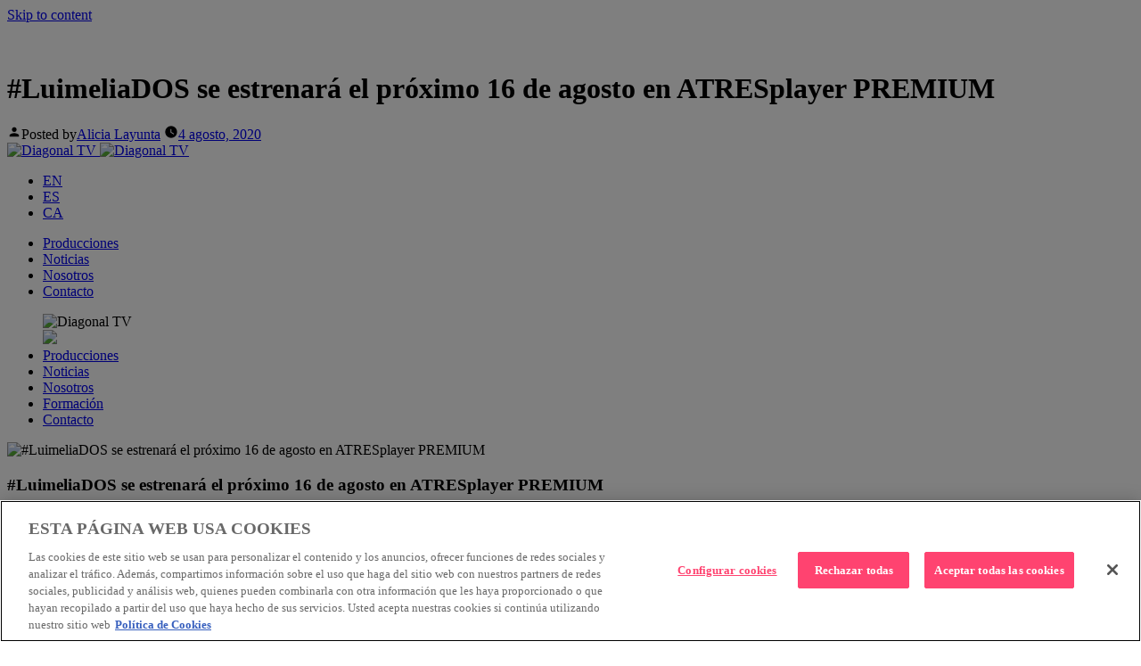

--- FILE ---
content_type: text/html; charset=UTF-8
request_url: https://diagonaltv.es/noticia/luimeliados-se-estrenara-el-proximo-16-de-agosto-en-atresplayer-premium/
body_size: 12899
content:
<!doctype html>
<html lang="es-ES">
<head>

	<!-- El aviso de consentimiento de cookies de OneTrust comienza para diagonaltv.es. -->
		<script src=https://cdn.cookielaw.org/scripttemplates/otSDKStub.js  type="text/javascript" charset="UTF-8" data-domain-script="5aed3650-9bca-4f38-8959-12b43cfe6803" ></script>
		<script type="text/javascript">
			function OptanonWrapper() { }
		</script>
	<!-- El aviso de consentimiento de cookies de OneTrust finaliza para diagonaltv.es. -->

	<meta charset="UTF-8" />
	<meta name="viewport" content="width=device-width, initial-scale=1" />
	<link rel="profile" href="https://gmpg.org/xfn/11" />
	<title>#LuimeliaDOS se estrenará el próximo 16 de agosto en ATRESplayer PREMIUM &#8211; DiagonalTV</title>
<meta name='robots' content='max-image-preview:large' />
	<style>img:is([sizes="auto" i], [sizes^="auto," i]) { contain-intrinsic-size: 3000px 1500px }</style>
	<link rel="alternate" hreflang="es" href="https://diagonaltv.es/noticia/luimeliados-se-estrenara-el-proximo-16-de-agosto-en-atresplayer-premium/" />
<link rel='dns-prefetch' href='//static.addtoany.com' />
<link rel='dns-prefetch' href='//code.jquery.com' />
<link rel='dns-prefetch' href='//unpkg.com' />
<link rel='dns-prefetch' href='//fonts.googleapis.com' />
<link rel="alternate" type="application/rss+xml" title="DiagonalTV &raquo; Feed" href="https://diagonaltv.es/feed/" />
<link rel="alternate" type="application/rss+xml" title="DiagonalTV &raquo; Feed de los comentarios" href="https://diagonaltv.es/comments/feed/" />
<script type="text/javascript">
/* <![CDATA[ */
window._wpemojiSettings = {"baseUrl":"https:\/\/s.w.org\/images\/core\/emoji\/16.0.1\/72x72\/","ext":".png","svgUrl":"https:\/\/s.w.org\/images\/core\/emoji\/16.0.1\/svg\/","svgExt":".svg","source":{"concatemoji":"https:\/\/diagonaltv.es\/wp-includes\/js\/wp-emoji-release.min.js?ver=6.8.3"}};
/*! This file is auto-generated */
!function(s,n){var o,i,e;function c(e){try{var t={supportTests:e,timestamp:(new Date).valueOf()};sessionStorage.setItem(o,JSON.stringify(t))}catch(e){}}function p(e,t,n){e.clearRect(0,0,e.canvas.width,e.canvas.height),e.fillText(t,0,0);var t=new Uint32Array(e.getImageData(0,0,e.canvas.width,e.canvas.height).data),a=(e.clearRect(0,0,e.canvas.width,e.canvas.height),e.fillText(n,0,0),new Uint32Array(e.getImageData(0,0,e.canvas.width,e.canvas.height).data));return t.every(function(e,t){return e===a[t]})}function u(e,t){e.clearRect(0,0,e.canvas.width,e.canvas.height),e.fillText(t,0,0);for(var n=e.getImageData(16,16,1,1),a=0;a<n.data.length;a++)if(0!==n.data[a])return!1;return!0}function f(e,t,n,a){switch(t){case"flag":return n(e,"\ud83c\udff3\ufe0f\u200d\u26a7\ufe0f","\ud83c\udff3\ufe0f\u200b\u26a7\ufe0f")?!1:!n(e,"\ud83c\udde8\ud83c\uddf6","\ud83c\udde8\u200b\ud83c\uddf6")&&!n(e,"\ud83c\udff4\udb40\udc67\udb40\udc62\udb40\udc65\udb40\udc6e\udb40\udc67\udb40\udc7f","\ud83c\udff4\u200b\udb40\udc67\u200b\udb40\udc62\u200b\udb40\udc65\u200b\udb40\udc6e\u200b\udb40\udc67\u200b\udb40\udc7f");case"emoji":return!a(e,"\ud83e\udedf")}return!1}function g(e,t,n,a){var r="undefined"!=typeof WorkerGlobalScope&&self instanceof WorkerGlobalScope?new OffscreenCanvas(300,150):s.createElement("canvas"),o=r.getContext("2d",{willReadFrequently:!0}),i=(o.textBaseline="top",o.font="600 32px Arial",{});return e.forEach(function(e){i[e]=t(o,e,n,a)}),i}function t(e){var t=s.createElement("script");t.src=e,t.defer=!0,s.head.appendChild(t)}"undefined"!=typeof Promise&&(o="wpEmojiSettingsSupports",i=["flag","emoji"],n.supports={everything:!0,everythingExceptFlag:!0},e=new Promise(function(e){s.addEventListener("DOMContentLoaded",e,{once:!0})}),new Promise(function(t){var n=function(){try{var e=JSON.parse(sessionStorage.getItem(o));if("object"==typeof e&&"number"==typeof e.timestamp&&(new Date).valueOf()<e.timestamp+604800&&"object"==typeof e.supportTests)return e.supportTests}catch(e){}return null}();if(!n){if("undefined"!=typeof Worker&&"undefined"!=typeof OffscreenCanvas&&"undefined"!=typeof URL&&URL.createObjectURL&&"undefined"!=typeof Blob)try{var e="postMessage("+g.toString()+"("+[JSON.stringify(i),f.toString(),p.toString(),u.toString()].join(",")+"));",a=new Blob([e],{type:"text/javascript"}),r=new Worker(URL.createObjectURL(a),{name:"wpTestEmojiSupports"});return void(r.onmessage=function(e){c(n=e.data),r.terminate(),t(n)})}catch(e){}c(n=g(i,f,p,u))}t(n)}).then(function(e){for(var t in e)n.supports[t]=e[t],n.supports.everything=n.supports.everything&&n.supports[t],"flag"!==t&&(n.supports.everythingExceptFlag=n.supports.everythingExceptFlag&&n.supports[t]);n.supports.everythingExceptFlag=n.supports.everythingExceptFlag&&!n.supports.flag,n.DOMReady=!1,n.readyCallback=function(){n.DOMReady=!0}}).then(function(){return e}).then(function(){var e;n.supports.everything||(n.readyCallback(),(e=n.source||{}).concatemoji?t(e.concatemoji):e.wpemoji&&e.twemoji&&(t(e.twemoji),t(e.wpemoji)))}))}((window,document),window._wpemojiSettings);
/* ]]> */
</script>
<style id='wp-emoji-styles-inline-css' type='text/css'>

	img.wp-smiley, img.emoji {
		display: inline !important;
		border: none !important;
		box-shadow: none !important;
		height: 1em !important;
		width: 1em !important;
		margin: 0 0.07em !important;
		vertical-align: -0.1em !important;
		background: none !important;
		padding: 0 !important;
	}
</style>
<link rel='stylesheet' id='wp-block-library-css' href='https://diagonaltv.es/wp-includes/css/dist/block-library/style.min.css?ver=6.8.3' type='text/css' media='all' />
<style id='wp-block-library-theme-inline-css' type='text/css'>
.wp-block-audio :where(figcaption){color:#555;font-size:13px;text-align:center}.is-dark-theme .wp-block-audio :where(figcaption){color:#ffffffa6}.wp-block-audio{margin:0 0 1em}.wp-block-code{border:1px solid #ccc;border-radius:4px;font-family:Menlo,Consolas,monaco,monospace;padding:.8em 1em}.wp-block-embed :where(figcaption){color:#555;font-size:13px;text-align:center}.is-dark-theme .wp-block-embed :where(figcaption){color:#ffffffa6}.wp-block-embed{margin:0 0 1em}.blocks-gallery-caption{color:#555;font-size:13px;text-align:center}.is-dark-theme .blocks-gallery-caption{color:#ffffffa6}:root :where(.wp-block-image figcaption){color:#555;font-size:13px;text-align:center}.is-dark-theme :root :where(.wp-block-image figcaption){color:#ffffffa6}.wp-block-image{margin:0 0 1em}.wp-block-pullquote{border-bottom:4px solid;border-top:4px solid;color:currentColor;margin-bottom:1.75em}.wp-block-pullquote cite,.wp-block-pullquote footer,.wp-block-pullquote__citation{color:currentColor;font-size:.8125em;font-style:normal;text-transform:uppercase}.wp-block-quote{border-left:.25em solid;margin:0 0 1.75em;padding-left:1em}.wp-block-quote cite,.wp-block-quote footer{color:currentColor;font-size:.8125em;font-style:normal;position:relative}.wp-block-quote:where(.has-text-align-right){border-left:none;border-right:.25em solid;padding-left:0;padding-right:1em}.wp-block-quote:where(.has-text-align-center){border:none;padding-left:0}.wp-block-quote.is-large,.wp-block-quote.is-style-large,.wp-block-quote:where(.is-style-plain){border:none}.wp-block-search .wp-block-search__label{font-weight:700}.wp-block-search__button{border:1px solid #ccc;padding:.375em .625em}:where(.wp-block-group.has-background){padding:1.25em 2.375em}.wp-block-separator.has-css-opacity{opacity:.4}.wp-block-separator{border:none;border-bottom:2px solid;margin-left:auto;margin-right:auto}.wp-block-separator.has-alpha-channel-opacity{opacity:1}.wp-block-separator:not(.is-style-wide):not(.is-style-dots){width:100px}.wp-block-separator.has-background:not(.is-style-dots){border-bottom:none;height:1px}.wp-block-separator.has-background:not(.is-style-wide):not(.is-style-dots){height:2px}.wp-block-table{margin:0 0 1em}.wp-block-table td,.wp-block-table th{word-break:normal}.wp-block-table :where(figcaption){color:#555;font-size:13px;text-align:center}.is-dark-theme .wp-block-table :where(figcaption){color:#ffffffa6}.wp-block-video :where(figcaption){color:#555;font-size:13px;text-align:center}.is-dark-theme .wp-block-video :where(figcaption){color:#ffffffa6}.wp-block-video{margin:0 0 1em}:root :where(.wp-block-template-part.has-background){margin-bottom:0;margin-top:0;padding:1.25em 2.375em}
</style>
<style id='classic-theme-styles-inline-css' type='text/css'>
/*! This file is auto-generated */
.wp-block-button__link{color:#fff;background-color:#32373c;border-radius:9999px;box-shadow:none;text-decoration:none;padding:calc(.667em + 2px) calc(1.333em + 2px);font-size:1.125em}.wp-block-file__button{background:#32373c;color:#fff;text-decoration:none}
</style>
<style id='global-styles-inline-css' type='text/css'>
:root{--wp--preset--aspect-ratio--square: 1;--wp--preset--aspect-ratio--4-3: 4/3;--wp--preset--aspect-ratio--3-4: 3/4;--wp--preset--aspect-ratio--3-2: 3/2;--wp--preset--aspect-ratio--2-3: 2/3;--wp--preset--aspect-ratio--16-9: 16/9;--wp--preset--aspect-ratio--9-16: 9/16;--wp--preset--color--black: #000000;--wp--preset--color--cyan-bluish-gray: #abb8c3;--wp--preset--color--white: #FFF;--wp--preset--color--pale-pink: #f78da7;--wp--preset--color--vivid-red: #cf2e2e;--wp--preset--color--luminous-vivid-orange: #ff6900;--wp--preset--color--luminous-vivid-amber: #fcb900;--wp--preset--color--light-green-cyan: #7bdcb5;--wp--preset--color--vivid-green-cyan: #00d084;--wp--preset--color--pale-cyan-blue: #8ed1fc;--wp--preset--color--vivid-cyan-blue: #0693e3;--wp--preset--color--vivid-purple: #9b51e0;--wp--preset--color--primary: #0073a8;--wp--preset--color--secondary: #005075;--wp--preset--color--dark-gray: #111;--wp--preset--color--light-gray: #767676;--wp--preset--gradient--vivid-cyan-blue-to-vivid-purple: linear-gradient(135deg,rgba(6,147,227,1) 0%,rgb(155,81,224) 100%);--wp--preset--gradient--light-green-cyan-to-vivid-green-cyan: linear-gradient(135deg,rgb(122,220,180) 0%,rgb(0,208,130) 100%);--wp--preset--gradient--luminous-vivid-amber-to-luminous-vivid-orange: linear-gradient(135deg,rgba(252,185,0,1) 0%,rgba(255,105,0,1) 100%);--wp--preset--gradient--luminous-vivid-orange-to-vivid-red: linear-gradient(135deg,rgba(255,105,0,1) 0%,rgb(207,46,46) 100%);--wp--preset--gradient--very-light-gray-to-cyan-bluish-gray: linear-gradient(135deg,rgb(238,238,238) 0%,rgb(169,184,195) 100%);--wp--preset--gradient--cool-to-warm-spectrum: linear-gradient(135deg,rgb(74,234,220) 0%,rgb(151,120,209) 20%,rgb(207,42,186) 40%,rgb(238,44,130) 60%,rgb(251,105,98) 80%,rgb(254,248,76) 100%);--wp--preset--gradient--blush-light-purple: linear-gradient(135deg,rgb(255,206,236) 0%,rgb(152,150,240) 100%);--wp--preset--gradient--blush-bordeaux: linear-gradient(135deg,rgb(254,205,165) 0%,rgb(254,45,45) 50%,rgb(107,0,62) 100%);--wp--preset--gradient--luminous-dusk: linear-gradient(135deg,rgb(255,203,112) 0%,rgb(199,81,192) 50%,rgb(65,88,208) 100%);--wp--preset--gradient--pale-ocean: linear-gradient(135deg,rgb(255,245,203) 0%,rgb(182,227,212) 50%,rgb(51,167,181) 100%);--wp--preset--gradient--electric-grass: linear-gradient(135deg,rgb(202,248,128) 0%,rgb(113,206,126) 100%);--wp--preset--gradient--midnight: linear-gradient(135deg,rgb(2,3,129) 0%,rgb(40,116,252) 100%);--wp--preset--font-size--small: 19.5px;--wp--preset--font-size--medium: 20px;--wp--preset--font-size--large: 36.5px;--wp--preset--font-size--x-large: 42px;--wp--preset--font-size--normal: 22px;--wp--preset--font-size--huge: 49.5px;--wp--preset--spacing--20: 0.44rem;--wp--preset--spacing--30: 0.67rem;--wp--preset--spacing--40: 1rem;--wp--preset--spacing--50: 1.5rem;--wp--preset--spacing--60: 2.25rem;--wp--preset--spacing--70: 3.38rem;--wp--preset--spacing--80: 5.06rem;--wp--preset--shadow--natural: 6px 6px 9px rgba(0, 0, 0, 0.2);--wp--preset--shadow--deep: 12px 12px 50px rgba(0, 0, 0, 0.4);--wp--preset--shadow--sharp: 6px 6px 0px rgba(0, 0, 0, 0.2);--wp--preset--shadow--outlined: 6px 6px 0px -3px rgba(255, 255, 255, 1), 6px 6px rgba(0, 0, 0, 1);--wp--preset--shadow--crisp: 6px 6px 0px rgba(0, 0, 0, 1);}:where(.is-layout-flex){gap: 0.5em;}:where(.is-layout-grid){gap: 0.5em;}body .is-layout-flex{display: flex;}.is-layout-flex{flex-wrap: wrap;align-items: center;}.is-layout-flex > :is(*, div){margin: 0;}body .is-layout-grid{display: grid;}.is-layout-grid > :is(*, div){margin: 0;}:where(.wp-block-columns.is-layout-flex){gap: 2em;}:where(.wp-block-columns.is-layout-grid){gap: 2em;}:where(.wp-block-post-template.is-layout-flex){gap: 1.25em;}:where(.wp-block-post-template.is-layout-grid){gap: 1.25em;}.has-black-color{color: var(--wp--preset--color--black) !important;}.has-cyan-bluish-gray-color{color: var(--wp--preset--color--cyan-bluish-gray) !important;}.has-white-color{color: var(--wp--preset--color--white) !important;}.has-pale-pink-color{color: var(--wp--preset--color--pale-pink) !important;}.has-vivid-red-color{color: var(--wp--preset--color--vivid-red) !important;}.has-luminous-vivid-orange-color{color: var(--wp--preset--color--luminous-vivid-orange) !important;}.has-luminous-vivid-amber-color{color: var(--wp--preset--color--luminous-vivid-amber) !important;}.has-light-green-cyan-color{color: var(--wp--preset--color--light-green-cyan) !important;}.has-vivid-green-cyan-color{color: var(--wp--preset--color--vivid-green-cyan) !important;}.has-pale-cyan-blue-color{color: var(--wp--preset--color--pale-cyan-blue) !important;}.has-vivid-cyan-blue-color{color: var(--wp--preset--color--vivid-cyan-blue) !important;}.has-vivid-purple-color{color: var(--wp--preset--color--vivid-purple) !important;}.has-black-background-color{background-color: var(--wp--preset--color--black) !important;}.has-cyan-bluish-gray-background-color{background-color: var(--wp--preset--color--cyan-bluish-gray) !important;}.has-white-background-color{background-color: var(--wp--preset--color--white) !important;}.has-pale-pink-background-color{background-color: var(--wp--preset--color--pale-pink) !important;}.has-vivid-red-background-color{background-color: var(--wp--preset--color--vivid-red) !important;}.has-luminous-vivid-orange-background-color{background-color: var(--wp--preset--color--luminous-vivid-orange) !important;}.has-luminous-vivid-amber-background-color{background-color: var(--wp--preset--color--luminous-vivid-amber) !important;}.has-light-green-cyan-background-color{background-color: var(--wp--preset--color--light-green-cyan) !important;}.has-vivid-green-cyan-background-color{background-color: var(--wp--preset--color--vivid-green-cyan) !important;}.has-pale-cyan-blue-background-color{background-color: var(--wp--preset--color--pale-cyan-blue) !important;}.has-vivid-cyan-blue-background-color{background-color: var(--wp--preset--color--vivid-cyan-blue) !important;}.has-vivid-purple-background-color{background-color: var(--wp--preset--color--vivid-purple) !important;}.has-black-border-color{border-color: var(--wp--preset--color--black) !important;}.has-cyan-bluish-gray-border-color{border-color: var(--wp--preset--color--cyan-bluish-gray) !important;}.has-white-border-color{border-color: var(--wp--preset--color--white) !important;}.has-pale-pink-border-color{border-color: var(--wp--preset--color--pale-pink) !important;}.has-vivid-red-border-color{border-color: var(--wp--preset--color--vivid-red) !important;}.has-luminous-vivid-orange-border-color{border-color: var(--wp--preset--color--luminous-vivid-orange) !important;}.has-luminous-vivid-amber-border-color{border-color: var(--wp--preset--color--luminous-vivid-amber) !important;}.has-light-green-cyan-border-color{border-color: var(--wp--preset--color--light-green-cyan) !important;}.has-vivid-green-cyan-border-color{border-color: var(--wp--preset--color--vivid-green-cyan) !important;}.has-pale-cyan-blue-border-color{border-color: var(--wp--preset--color--pale-cyan-blue) !important;}.has-vivid-cyan-blue-border-color{border-color: var(--wp--preset--color--vivid-cyan-blue) !important;}.has-vivid-purple-border-color{border-color: var(--wp--preset--color--vivid-purple) !important;}.has-vivid-cyan-blue-to-vivid-purple-gradient-background{background: var(--wp--preset--gradient--vivid-cyan-blue-to-vivid-purple) !important;}.has-light-green-cyan-to-vivid-green-cyan-gradient-background{background: var(--wp--preset--gradient--light-green-cyan-to-vivid-green-cyan) !important;}.has-luminous-vivid-amber-to-luminous-vivid-orange-gradient-background{background: var(--wp--preset--gradient--luminous-vivid-amber-to-luminous-vivid-orange) !important;}.has-luminous-vivid-orange-to-vivid-red-gradient-background{background: var(--wp--preset--gradient--luminous-vivid-orange-to-vivid-red) !important;}.has-very-light-gray-to-cyan-bluish-gray-gradient-background{background: var(--wp--preset--gradient--very-light-gray-to-cyan-bluish-gray) !important;}.has-cool-to-warm-spectrum-gradient-background{background: var(--wp--preset--gradient--cool-to-warm-spectrum) !important;}.has-blush-light-purple-gradient-background{background: var(--wp--preset--gradient--blush-light-purple) !important;}.has-blush-bordeaux-gradient-background{background: var(--wp--preset--gradient--blush-bordeaux) !important;}.has-luminous-dusk-gradient-background{background: var(--wp--preset--gradient--luminous-dusk) !important;}.has-pale-ocean-gradient-background{background: var(--wp--preset--gradient--pale-ocean) !important;}.has-electric-grass-gradient-background{background: var(--wp--preset--gradient--electric-grass) !important;}.has-midnight-gradient-background{background: var(--wp--preset--gradient--midnight) !important;}.has-small-font-size{font-size: var(--wp--preset--font-size--small) !important;}.has-medium-font-size{font-size: var(--wp--preset--font-size--medium) !important;}.has-large-font-size{font-size: var(--wp--preset--font-size--large) !important;}.has-x-large-font-size{font-size: var(--wp--preset--font-size--x-large) !important;}
:where(.wp-block-post-template.is-layout-flex){gap: 1.25em;}:where(.wp-block-post-template.is-layout-grid){gap: 1.25em;}
:where(.wp-block-columns.is-layout-flex){gap: 2em;}:where(.wp-block-columns.is-layout-grid){gap: 2em;}
:root :where(.wp-block-pullquote){font-size: 1.5em;line-height: 1.6;}
</style>
<link rel='stylesheet' id='email-subscribers-css' href='https://diagonaltv.es/wp-content/plugins/email-subscribers/lite/public/css/email-subscribers-public.css?ver=5.9.1' type='text/css' media='all' />
<link rel='stylesheet' id='diagonaltv-style-css' href='https://diagonaltv.es/wp-content/themes/diagonaltv/style.css?ver=1' type='text/css' media='all' />
<link rel='stylesheet' id='diagonaltv-print-style-css' href='https://diagonaltv.es/wp-content/themes/diagonaltv/print.css?ver=1' type='text/css' media='print' />
<link rel='stylesheet' id='fontmaterialicons-css' href='https://fonts.googleapis.com/icon?family=Material+Icons' type='text/css' media='all' />
<link rel='stylesheet' id='materialize-css' href='https://diagonaltv.es/wp-content/themes/diagonaltv/css/materialize.min.css' type='text/css' media='all' />
<link rel='stylesheet' id='diagonaltvicofont-css' href='https://diagonaltv.es/wp-content/themes/diagonaltv/css/diagonaltv-icon-font.css' type='text/css' media='all' />
<link rel='stylesheet' id='aos-css' href='https://unpkg.com/aos@2.3.1/dist/aos.css' type='text/css' media='all' />
<link rel='stylesheet' id='addtoany-css' href='https://diagonaltv.es/wp-content/plugins/add-to-any/addtoany.min.css?ver=1.16' type='text/css' media='all' />
<script type="text/javascript" id="addtoany-core-js-before">
/* <![CDATA[ */
window.a2a_config=window.a2a_config||{};a2a_config.callbacks=[];a2a_config.overlays=[];a2a_config.templates={};a2a_localize = {
	Share: "Compartir",
	Save: "Guardar",
	Subscribe: "Suscribir",
	Email: "Correo electrónico",
	Bookmark: "Marcador",
	ShowAll: "Mostrar todo",
	ShowLess: "Mostrar menos",
	FindServices: "Encontrar servicio(s)",
	FindAnyServiceToAddTo: "Encuentra al instante cualquier servicio para añadir a",
	PoweredBy: "Funciona con",
	ShareViaEmail: "Compartir por correo electrónico",
	SubscribeViaEmail: "Suscribirse a través de correo electrónico",
	BookmarkInYourBrowser: "Añadir a marcadores de tu navegador",
	BookmarkInstructions: "Presiona «Ctrl+D» o «\u2318+D» para añadir esta página a marcadores",
	AddToYourFavorites: "Añadir a tus favoritos",
	SendFromWebOrProgram: "Enviar desde cualquier dirección o programa de correo electrónico ",
	EmailProgram: "Programa de correo electrónico",
	More: "Más&#8230;",
	ThanksForSharing: "¡Gracias por compartir!",
	ThanksForFollowing: "¡Gracias por seguirnos!"
};

a2a_config.icon_color="transparent,#868686";
/* ]]> */
</script>
<script type="text/javascript" defer src="https://static.addtoany.com/menu/page.js" id="addtoany-core-js"></script>
<script type="text/javascript" src="https://diagonaltv.es/wp-includes/js/jquery/jquery.min.js?ver=3.7.1" id="jquery-core-js"></script>
<script type="text/javascript" src="https://diagonaltv.es/wp-includes/js/jquery/jquery-migrate.min.js?ver=3.4.1" id="jquery-migrate-js"></script>
<script type="text/javascript" defer src="https://diagonaltv.es/wp-content/plugins/add-to-any/addtoany.min.js?ver=1.1" id="addtoany-jquery-js"></script>
<script type="text/javascript" src="https://code.jquery.com/jquery-3.3.1.min.js" id="jq331-js"></script>
<script type="text/javascript" src="https://diagonaltv.es/wp-content/themes/diagonaltv/js/materialize.min.js" id="materializejs-js"></script>
<script type="text/javascript" src="https://diagonaltv.es/wp-content/themes/diagonaltv/js/init.js?v=20200122.2" id="initjs-js"></script>
<script type="text/javascript" src="https://unpkg.com/aos@2.3.1/dist/aos.js" id="aosjs-js"></script>
<script type="text/javascript" src="https://diagonaltv.es/wp-content/themes/diagonaltv/js/home_projects_grid.js" id="home_projects_grid-js"></script>
<script type="text/javascript" src="https://diagonaltv.es/wp-content/themes/diagonaltv/js/home_video.js" id="home_video-js"></script>
<script type="text/javascript" src="https://diagonaltv.es/wp-content/themes/diagonaltv/js/detail_project_playvideo.js" id="detail_project_playvideo-js"></script>
<link rel="https://api.w.org/" href="https://diagonaltv.es/wp-json/" /><link rel="EditURI" type="application/rsd+xml" title="RSD" href="https://diagonaltv.es/xmlrpc.php?rsd" />
<meta name="generator" content="WordPress 6.8.3" />
<link rel="canonical" href="https://diagonaltv.es/noticia/luimeliados-se-estrenara-el-proximo-16-de-agosto-en-atresplayer-premium/" />
<link rel='shortlink' href='https://diagonaltv.es/?p=24569' />
<link rel="alternate" title="oEmbed (JSON)" type="application/json+oembed" href="https://diagonaltv.es/wp-json/oembed/1.0/embed?url=https%3A%2F%2Fdiagonaltv.es%2Fnoticia%2Fluimeliados-se-estrenara-el-proximo-16-de-agosto-en-atresplayer-premium%2F" />
<link rel="alternate" title="oEmbed (XML)" type="text/xml+oembed" href="https://diagonaltv.es/wp-json/oembed/1.0/embed?url=https%3A%2F%2Fdiagonaltv.es%2Fnoticia%2Fluimeliados-se-estrenara-el-proximo-16-de-agosto-en-atresplayer-premium%2F&#038;format=xml" />
<meta name="generator" content="WPML ver:4.2.6 stt:8,1,2;" />
<script type="text/javascript">
           var ajaxurl = "https://diagonaltv.es/wp-admin/admin-ajax.php";
         </script><style type="text/css">.recentcomments a{display:inline !important;padding:0 !important;margin:0 !important;}</style><link rel="icon" href="https://diagonaltv.es/wp-content/uploads/2019/07/cropped-diagonaltv-favicon-32x32.png" sizes="32x32" />
<link rel="icon" href="https://diagonaltv.es/wp-content/uploads/2019/07/cropped-diagonaltv-favicon-192x192.png" sizes="192x192" />
<link rel="apple-touch-icon" href="https://diagonaltv.es/wp-content/uploads/2019/07/cropped-diagonaltv-favicon-180x180.png" />
<meta name="msapplication-TileImage" content="https://diagonaltv.es/wp-content/uploads/2019/07/cropped-diagonaltv-favicon-270x270.png" />

    <script src="https://player.vimeo.com/api/player.js"></script>

    <link rel='stylesheet' id='diagonaltvstyles-css'  href='https://diagonaltv.es/wp-content/themes/diagonaltv/css/diagonaltv-styles.css?v=20240408.1' type='text/css' media='all' />

    <!-- Load Google Fonts -->
    <link rel="preconnect" href="https://fonts.gstatic.com">
	<link href="https://fonts.googleapis.com/css2?family=Oswald&family=Roboto:wght@400;700&display=swap" rel="stylesheet">
    
</head>

<body data-rsssl=1 class="wp-singular diagonaltv-new-template-default single single-diagonaltv-new postid-24569 wp-embed-responsive wp-theme-diagonaltv page page--red-header-page singular image-filters-enabled">
<div id="page" class="site ">
	<a class="skip-link screen-reader-text" href="#content">Skip to content</a>


    <header id="masthead" class="site-header featured-image site-heder-singlepage">

							<div class="site-featured-image">
					
			<figure class="post-thumbnail">
				<img width="1280" height="533" src="https://diagonaltv.es/wp-content/uploads/2020/08/Luimelia-3.jpeg" class="attachment-post-thumbnail size-post-thumbnail wp-post-image" alt="" decoding="async" fetchpriority="high" srcset="https://diagonaltv.es/wp-content/uploads/2020/08/Luimelia-3.jpeg 1280w, https://diagonaltv.es/wp-content/uploads/2020/08/Luimelia-3-300x125.jpeg 300w, https://diagonaltv.es/wp-content/uploads/2020/08/Luimelia-3-768x320.jpeg 768w, https://diagonaltv.es/wp-content/uploads/2020/08/Luimelia-3-1024x426.jpeg 1024w" sizes="(max-width: 1280px) 100vw, 1280px" />			</figure><!-- .post-thumbnail -->

								<div class="entry-header">
						
<h1 class="entry-title">#LuimeliaDOS se estrenará el próximo 16 de agosto en ATRESplayer PREMIUM</h1>
<div class="entry-meta">
	<span class="byline"><svg class="svg-icon" width="16" height="16" aria-hidden="true" role="img" focusable="false" viewBox="0 0 24 24" version="1.1" xmlns="http://www.w3.org/2000/svg" xmlns:xlink="http://www.w3.org/1999/xlink"><path d="M12 12c2.21 0 4-1.79 4-4s-1.79-4-4-4-4 1.79-4 4 1.79 4 4 4zm0 2c-2.67 0-8 1.34-8 4v2h16v-2c0-2.66-5.33-4-8-4z"></path><path d="M0 0h24v24H0z" fill="none"></path></svg><span class="screen-reader-text">Posted by</span><span class="author vcard"><a class="url fn n" href="https://diagonaltv.es/author/ali/">Alicia Layunta</a></span></span>	<span class="posted-on"><svg class="svg-icon" width="16" height="16" aria-hidden="true" role="img" focusable="false" xmlns="http://www.w3.org/2000/svg" viewBox="0 0 24 24"><defs><path id="a" d="M0 0h24v24H0V0z"></path></defs><clipPath id="b"><use xlink:href="#a" overflow="visible"></use></clipPath><path clip-path="url(#b)" d="M12 2C6.5 2 2 6.5 2 12s4.5 10 10 10 10-4.5 10-10S17.5 2 12 2zm4.2 14.2L11 13V7h1.5v5.2l4.5 2.7-.8 1.3z"></path></svg><a href="https://diagonaltv.es/noticia/luimeliados-se-estrenara-el-proximo-16-de-agosto-en-atresplayer-premium/" rel="bookmark"><time class="entry-date published updated" datetime="2020-08-04T08:02:16+02:00">4 agosto, 2020</time></a></span>	<span class="comment-count">
					</span>
	</div><!-- .meta-info -->
					</div><!-- .entry-header -->
									</div>
					</header><!-- #masthead -->

	<div id="content" class="site-content">
<!-- DESKTOP MENU -->
    <div id="top-nav" class="navbar-fixed ">
      <nav>
        <div class="nav-wrapper">
          <a href="https://diagonaltv.es" class="brand-logo">
            <img class="logo-positive" src="https://diagonaltv.es/wp-content/themes/diagonaltv/images/diagonaltv-we-are-banijay-logo.svg" alt="Diagonal TV">
            <img class="logo-negative" src="https://diagonaltv.es/wp-content/themes/diagonaltv/images/diagonaltv-we-are-banijay-logo-negative.svg" alt="Diagonal TV">
          </a>
          <a href="#" data-target="mobile-demo" class="sidenav-trigger right"><i class="icon icon-menu"></i></a>
          <ul id="" class="language-menu right">
                              <li><a class="" href="#">EN</a></li>
                              <li><a class="active" href="https://diagonaltv.es/noticia/luimeliados-se-estrenara-el-proximo-16-de-agosto-en-atresplayer-premium/">ES</a></li>
                              <li><a class="" href="#">CA</a></li>
                        </ul>
          <ul id="nav-mobile" class="main-menu right hide-on-med-and-down">
            <li>
              <a href="https://diagonaltv.es/producciones/">
                Producciones              </a>
            </li>
            <li>
              <a href="https://diagonaltv.es/noticias/">
                Noticias              </a>
            </li>
            <li>
              <a href="https://diagonaltv.es/nosotros/">
                Nosotros              
              </a>
            </li>
            <!--
            <li>
              <a href="https://diagonaltv.es/formacion/">
                Formaci&oacute;n              
              </a>
            </li>
            -->
            <li>
              <a href="https://diagonaltv.es/contacto/">
                Contacto              </a>
            </li>
          </ul>
        </div>
      </nav>
    </div>

    <!-- Mobile Menu -->
    <ul class="sidenav menu_positive" id="mobile-demo">
      <div class="page-video-header">
        <div class="skew-container skew-bottom">
          <div class="header-cover-layer valign-wrapper">
            <img class="sidenav-logo" src="https://diagonaltv.es/wp-content/themes/diagonaltv/images/diagonaltv-logo-negative.svg" alt="Diagonal TV">
          </div>
          <img src="https://diagonaltv.es/wp-content/themes/diagonaltv/images/mobile-menu-cover.jpg" class="">
        </div>
      </div>
      <li>
        <a href="https://diagonaltv.es/producciones/">
          Producciones        </a>
      </li>
      <li>
        <a href="https://diagonaltv.es/noticias/">
          Noticias        </a>
      </li>
      <li>
        <a href="https://diagonaltv.es/nosotros/">
          Nosotros        
        </a>
      </li>
      <li>
              <a href="https://diagonaltv.es/formacion/">
                Formaci&oacute;n              
              </a>
            </li>
      <li>
        <a href="https://diagonaltv.es/contacto/">
          Contacto        </a>
      </li>
    </ul>
	<section id="primary" class="content-area">

        <main class="main-content single-news-page">

            <!-- BREADCRUMB -->
            <div id="breadcrumb" class="news-breadcrumb diagonaltv-red valign-wrapper">
                <div class="breadcrumb-image">
                    <img class="" src="https://diagonaltv.es/wp-content/uploads/2020/08/Luimelia-3.jpeg" alt="#LuimeliaDOS se estrenará el próximo 16 de agosto en ATRESplayer PREMIUM" title="#LuimeliaDOS se estrenará el próximo 16 de agosto en ATRESplayer PREMIUM">
                </div>
                <div class="complementary-info">
                    <h3 class="no-margin">#LuimeliaDOS se estrenará el próximo 16 de agosto en ATRESplayer PREMIUM</h3>
                </div>
            </div>

            <!-- NEWS HEADER -->
            <section class="single-new-header diagonaltv-red diagonal-container">

                <div class="container">
                    <div class="row">

                        <div class="col s12 m6 xl5">
                            <div class="news-image-wrapper">
                                <img class="responsive-img" src="https://diagonaltv.es/wp-content/uploads/2020/08/Luimelia-3.jpeg" alt="#LuimeliaDOS se estrenará el próximo 16 de agosto en ATRESplayer PREMIUM" title="#LuimeliaDOS se estrenará el próximo 16 de agosto en ATRESplayer PREMIUM">
                            </div>
                        </div>

                        <div class="col s12 m5 offset-m1 l5 offset-l1 xl5 offset-xl1 news-title-wrapper" data-aos="fade" data-aos-duration="1000">
                            <div class="xl-title">
                                <h1>#LuimeliaDOS se estrenará el próximo 16 de agosto en ATRESplayer PREMIUM</h1>
                            </div>
                            <div class="simple-title">
                                <h3>La historia de amor de Luisita y Amelia desarrollada en la ficción de &#039;Amar es para siempre&#039;, aterriza en esta plataforma el próximo 16 de agosto</h3>
                            </div>
                            <div class="complementary-info diagonaltv-light-grey-text">
                                <h4>
                                                                    </h4>
                            </div>
                        </div>

                    </div><!-- .row -->
                </div><!-- .container -->

                <!-- Bottom Diagonal -->
                <svg class="diagonal diagonal--bottom" xmlns="http://www.w3.org/2000/svg" viewBox="0 0 100 100" preserveAspectRatio="none">
                    <polygon fill="white" points="0,100 100,0 100,100"/>
                </svg>

            </section><!-- .single-new-header -->

            <section class="single-new-content">
                <div class="container">

                    <div class="row">

                        <div class="col s12 m2 l1 xl2 offset-xl2 social-share-column">
                            <section id="a2a_share_save_widget-2" class="widget widget_a2a_share_save_widget"><div class="a2a_kit a2a_kit_size_28 addtoany_list"><a class="a2a_button_facebook" href="https://www.addtoany.com/add_to/facebook?linkurl=https%3A%2F%2Fdiagonaltv.es%2Fnoticia%2Fluimeliados-se-estrenara-el-proximo-16-de-agosto-en-atresplayer-premium%2F&amp;linkname=%23LuimeliaDOS%20se%20estrenar%C3%A1%20el%20pr%C3%B3ximo%2016%20de%20agosto%20en%20ATRESplayer%20PREMIUM" title="Facebook" rel="nofollow noopener" target="_blank"></a><a class="a2a_button_twitter" href="https://www.addtoany.com/add_to/twitter?linkurl=https%3A%2F%2Fdiagonaltv.es%2Fnoticia%2Fluimeliados-se-estrenara-el-proximo-16-de-agosto-en-atresplayer-premium%2F&amp;linkname=%23LuimeliaDOS%20se%20estrenar%C3%A1%20el%20pr%C3%B3ximo%2016%20de%20agosto%20en%20ATRESplayer%20PREMIUM" title="Twitter" rel="nofollow noopener" target="_blank"></a><a class="a2a_button_whatsapp" href="https://www.addtoany.com/add_to/whatsapp?linkurl=https%3A%2F%2Fdiagonaltv.es%2Fnoticia%2Fluimeliados-se-estrenara-el-proximo-16-de-agosto-en-atresplayer-premium%2F&amp;linkname=%23LuimeliaDOS%20se%20estrenar%C3%A1%20el%20pr%C3%B3ximo%2016%20de%20agosto%20en%20ATRESplayer%20PREMIUM" title="WhatsApp" rel="nofollow noopener" target="_blank"></a></div></section>                        </div>

                        <div class="col s12 m10 l8 offset-l1 xl6 entry-body">
                            <p>Con seis episodios de diez minutos cada uno -siguiendo la misma línea de la primera temporada- y con una emisión semanal los domingos, esta nueva entrega ahondará en la historia de Luisita (<strong>Paula Usero</strong>) y Amelia (<strong>Carol Rovira</strong>), quienes se reconciliaron en el último capítulo de la pasada temporada con otros personajes secundarios de la serie, como María (<strong>Lucía Martín Abello</strong>) e Ignacio (<strong>Jonás Berami</strong>) tendrán más peso en la trama para hacer más grande el universo ‘#Luimelia’. Además, esta nueva temporada contará con algún cameo que sorprenderá a los seguidores de la pareja.</p><p></p><p>Convertida en un fenómeno viral gracias a sus fans de todo el mundo -a raíz de que la serie cautivara al público más joven de "Amar es para siempre", y crearan el hashtag "#Luimelia"- la primera temporada finalizó la emisión el pasado mes de mayo con excelentes críticas entre la prensa especializada, lo que les permitió cerrar una rápida renovación por una segunda y tercera temporada.</p><p></p><p>Este proyecto, <strong>producido por Atresmedia TV en colaboración con Diagonal TV</strong>, está protagonizado por <strong>Paula Usero y Carol Rovira</strong>, las mismas actrices que dan vida a los personajes en la serie de Antena 3 y que han hecho de esta historia de amor un fenómeno que ha tenido eco en todo el mundo.</p><p></p><p>Este proyecto, <strong>producido por Atresmedia TV en colaboración con Diagonal TV</strong>, está protagonizado por <strong>Paula Usero y Carol Rovira</strong>, las mismas actrices que dan vida a los personajes en la serie de Antena 3 y que han hecho de esta historia de amor un fenómeno que ha tenido eco en todo el mundo.</p><p></p><p><strong>Montse García</strong>,<strong> Jordi Frades</strong>, <strong>Francisco Sierra</strong>, <strong>Lucía Alonso-Allende</strong>, <strong>Ignacio García Alonso</strong> y <strong>Borja González Santaolalla</strong> son los productores ejecutivos de <strong>‘#Luimelia’</strong>, una idea original de<strong> Camino Sánche</strong>z, <strong>Borja González Santaolalla</strong> y<strong> Diana Rojo</strong>.  La ficción volverá a estar dirigida por <strong>Borja González Santaolalla</strong>. La dirección de producción correrá a cargo de <strong>Nuria Hernández</strong> y <strong>Eugeni Margalló</strong>.</p>                        </div>

                    </div><!-- .row -->
                </div><!-- .container -->
            </section><!-- .single-new-content -->

            <section class="section section--news section--spaced">
                <div class="container">
                    <div class="row">

                        <div class="col s12" data-aos="fade">
                            <div class="section-title">
                                <h2>
                                    <span class="diagonaltv-dark-grey-text">&Uacute;ltimas noticias</span><br/>
                                    <span class="diagonaltv-red-text">DiagonalTV</span>
                                </h2>
                            </div>
                        </div>

                        <div class="clearfix"></div>

                        <ul class="news-list flex-container flex-wrap align-flex-start flex-stretch">

                            
                            <li class="col s12 m6 l3 secondary-new" data-aos="fade" data-aos-delay="" data-aos-duration="1000">
                                <a href="https://diagonaltv.es/noticia/la-pelicula-frontera-de-judith-colell-consigue-8-nominaciones-en-los-gaudi-y-se-alza-en-el-top-3-de-la-taquilla/">
                                    <div class="news-background diagonaltv-light-grey">
                                        <div class="news-image-container">
                                            <img src="https://diagonaltv.es/wp-content/uploads/2025/10/FRONTERA-cast.jpeg" alt="" title="">
                                        </div>
                                        <div class="news-content">
                                            <div class="middle-title small-size">
                                                <h3>La película FRONTERA de Judith Colell,  consigue 8 nominaciones en los GAUDÍ y se alza en el TOP 3 de la taquilla.</h3>
                                            </div>
                                            <span class="btn-flat">Leer m&aacute;s</span>
                                        </div>
                                    </div>
                                </a>
                            </li>

                            
                            <li class="col s12 m6 l3 secondary-new" data-aos="fade" data-aos-delay="" data-aos-duration="1000">
                                <a href="https://diagonaltv.es/noticia/malu-interpreta-la-nueva-cabecera-de-suenos-de-libertad/">
                                    <div class="news-background diagonaltv-light-grey">
                                        <div class="news-image-container">
                                            <img src="https://diagonaltv.es/wp-content/uploads/2025/11/MALU_Cabecera-SDL_-Antena-3-scaled.jpg" alt="" title="">
                                        </div>
                                        <div class="news-content">
                                            <div class="middle-title small-size">
                                                <h3>Malú interpreta la nueva cabecera de Sueños de Libertad</h3>
                                            </div>
                                            <span class="btn-flat">Leer m&aacute;s</span>
                                        </div>
                                    </div>
                                </a>
                            </li>

                            
                            <li class="col s12 m6 l3 secondary-new" data-aos="fade" data-aos-delay="" data-aos-duration="1000">
                                <a href="https://diagonaltv.es/noticia/ya-disponible-el-trailer-oficial-de-frontera-de-judith-colell/">
                                    <div class="news-background diagonaltv-light-grey">
                                        <div class="news-image-container">
                                            <img src="https://diagonaltv.es/wp-content/uploads/2025/10/FRONTERA-cast.jpeg" alt="" title="">
                                        </div>
                                        <div class="news-content">
                                            <div class="middle-title small-size">
                                                <h3>Ya disponible el tráiler oficial de FRONTERA de Judith Colell</h3>
                                            </div>
                                            <span class="btn-flat">Leer m&aacute;s</span>
                                        </div>
                                    </div>
                                </a>
                            </li>

                            
                            <li class="col s12 m6 l3 secondary-new" data-aos="fade" data-aos-delay="" data-aos-duration="1000">
                                <a href="https://diagonaltv.es/noticia/la-fibra-sensible-se-presenta-en-el-parlamento-europeo/">
                                    <div class="news-background diagonaltv-light-grey">
                                        <div class="news-image-container">
                                            <img src="https://diagonaltv.es/wp-content/uploads/2025/05/investigació-copia.jpg" alt="" title="">
                                        </div>
                                        <div class="news-content">
                                            <div class="middle-title small-size">
                                                <h3>LA FIBRA SENSIBLE se presenta en el Parlamento Europeo</h3>
                                            </div>
                                            <span class="btn-flat">Leer m&aacute;s</span>
                                        </div>
                                    </div>
                                </a>
                            </li>

                            
                        </ul>

                    </div><!-- .row -->
                </div><!-- .container -->
            </section>

            <!-- SUBSCRIBE SECTION -->
            <section class="section section--spaced section--highlight">
                <div class="container container--left-fitted">

                    <div class="row">

                        <div class="m-valign-wrapper">
                            <div class="col s12 l7 xl8">
                                <div class="skew-container" data-aos="fade" data-aos-duration="1000">
                                    <img class="" src="https://diagonaltv.es/wp-content/themes/diagonaltv/images/46361537_118129102580093_2252922447886225128_n.jpg">
                                </div>
                            </div>

                            <div class="col s12 l5 xl4">
                                <!-- HIGHLIGHT -->
                                <div class="highlight highlight--left diagonaltv-red" data-aos="fade-right" data-aos-duration="1000">
                                    <div class="xl-title">
                                        <h2 class="no-margin">
                                            <span class="diagonaltv-dark-grey-text">Newsletter<br/>Diagonal TV</span>
                                        </h2>
                                    </div>
                                    <div class="spacer"></div>
                                    <div class="simple-title">
                                        <h3>
                                            Suscr&iacute;bete y recibe las &uacute;ltimas noticias de DiagonalTV                                        </h3>
                                    </div>
                                    <div class="m-flex-container flex-start baseline-aligned subscribe-wrapper">
                                        <div class="spacer spacer-half hide-on-med-and-up"></div>
                                        <input type="hidden" id="ajaxnonce" value="87cb9f77ad" />
                                        <div class="subscribe_form_container">
                                        <div class="emaillist" id="es_form_f1-p24569-n1"><form action="/noticia/luimeliados-se-estrenara-el-proximo-16-de-agosto-en-atresplayer-premium/#es_form_f1-p24569-n1" method="post" class="es_subscription_form es_shortcode_form  es_ajax_subscription_form" id="es_subscription_form_69500af55e516" data-source="ig-es" data-form-id="1"><div class="es-field-wrap"><label>Correo electrónico*<br /><input class="es_required_field es_txt_email ig_es_form_field_email" type="email" name="esfpx_email" value="" placeholder="" required="required" /></label></div><input type="hidden" name="esfpx_lists[]" value="5a004ac5c7d7" /><input type="hidden" name="esfpx_form_id" value="1" /><input type="hidden" name="es" value="subscribe" />
			<input type="hidden" name="esfpx_es_form_identifier" value="f1-p24569-n1" />
			<input type="hidden" name="esfpx_es_email_page" value="24569" />
			<input type="hidden" name="esfpx_es_email_page_url" value="https://diagonaltv.es/noticia/luimeliados-se-estrenara-el-proximo-16-de-agosto-en-atresplayer-premium/" />
			<input type="hidden" name="esfpx_status" value="Unconfirmed" />
			<input type="hidden" name="esfpx_es-subscribe" id="es-subscribe-69500af55e516" value="692dbf8791" />
			<label style="position:absolute;top:-99999px;left:-99999px;z-index:-99;" aria-hidden="true"><span hidden>Por favor, deja este campo vacío.</span><input type="email" name="esfpx_es_hp_email" class="es_required_field" tabindex="-1" autocomplete="-1" value="" /></label><label style="display: inline"><input type="checkbox" name="es_gdpr_consent" value="true" required="required" />&nbsp;He leído y acepto los <a href="#terminos-condiciones"><b>Términos y condiciones</b></a></label><br /><input type="submit" name="submit" class="es_subscription_form_submit es_submit_button es_textbox_button" id="es_subscription_form_submit_69500af55e516" value="Subscribe" /><span class="es_spinner_image" id="spinner-image"><img src="https://diagonaltv.es/wp-content/plugins/email-subscribers/lite/public/images/spinner.gif" alt="Loading" /></span></form><span class="es_subscription_message " id="es_subscription_message_69500af55e516" role="alert" aria-live="assertive"></span></div>                                        </div>
                                    </div>
                                </div><!-- .highlight -->
                            </div>
                        </div><!-- .m-valign-wrapper -->

                    </div><!-- .row -->

                </div><!-- .container--left-fitted -->
            </section>

            <!-- INSTAGRAM FEED SECTION -->
            <section class="section section--spaced">
                <div class="container">
                    <div class="row">

                        <div class="col s12">
                            <div class="simple-title">
                                <h3>S&iacute;guenos en Instagram <a href="#!">@diagonaltelevisio</a></h3>
                            </div>
                        </div>

                    </div><!-- .row -->
                </div><!-- .container -->

                <script src="https://apps.elfsight.com/p/platform.js" defer></script>
                <div class="elfsight-app-acc1694f-5b5d-4f81-97f3-73f3abebdf0c"></div>

            </section>

        </main>

    </section><!-- #primary -->


<!-- FOOTER -->
      <footer class="page-footer diagonaltv-light-grey diagonaltv-dark-grey-text diagonal-container">

          <!-- Top Diagonal -->
          <svg class="diagonal diagonal--top" xmlns="http://www.w3.org/2000/svg" viewBox="0 0 100 100" preserveAspectRatio="none">
            <polygon fill="white" points="0,100 100,0 0,0"/>
          </svg>

          <div class="footer-content">
            <div class="row">
              <div class="container">
                <div class="col s12 m6 l4 xl3">
                  <p><b>Diagonal TV</b></p>
                  <p>Larrard 20, 08024 Barcelona</p>
                  <p>Monte Esquinza, 30 Bajos Izquierda, 28010 Madrid</p>
                  <p>Tel. 932 688 530<br/>
                  <a href="mailto:info@diagonaltv.es">info@diagonaltv.es</a></p>
                </div>
                <div class="col s12 m6 l2 offset-xl1">
                  <ul>
                    <li>
                      <a href="https://diagonaltv.es/producciones/">
                        Producciones                      </a>
                    </li>
                    <li>
                      <a href="https://diagonaltv.es/noticias/">
                        Noticias                      </a>
                    </li>
                    <li>
                      <a href="https://diagonaltv.es/nosotros/">
                        Nosotros                      
                      </a>
                    </li>
                    <!--
                    <li>
                      <a href="https://diagonaltv.es/formacion/">
                        Formaci&oacute;n                      
                      </a>
                    </li>
                    -->
                    <li>
                      <a href="https://diagonaltv.es/contacto/">
                        Contacto                      </a>
                    </li>
                  </ul>
                </div>
                <div class="col s12 m6 l4">
                  <ul>
                    <li>
                      <a href="https://diagonaltv.es/aviso-legal/">
                        Aviso Legal                      </a>
                    </li>
                    <!--
                    <li>
                      <a href="https://diagonaltv.es/?page_id=23572">
                        Pol&iacute;tica de cookies                      </a>
                    </li>
                    -->
                    <li>
                      <a href="https://diagonaltv.es/privacidad/">
                        Privacidad                      </a>
                    </li>
                    <li>
                      <a href="https://diagonaltv.es/wp-content/themes/diagonaltv/pdf/Politica-de-Prevencion-de-SobornoAntibribery-Banijay-Group-2021.pdf" target="_blank">
                        Pol&iacute;tica Prevenci&oacute;n de soborno                      </a>
                    </li>
                    <li>
                      <a href="https://diagonaltv.es/wp-content/themes/diagonaltv/pdf/ES-Banijay-Code-of-Conduct-EN-updated-Octubre-2024.pdf" target="_blank">
                        C&oacute;digo de conducta                      </a>
                    </li>
                    <!--
                    <li>
                      <a href="https://diagonaltv.es/wp-content/themes/diagonaltv/pdf/Politica-de-Transparencia-(Whistleblowing)-2021-Banijay Group.pdf" target="_blank">
                        Pol&iacute;tica del sistema de Informaci&oacute;n del canal Denuncia                      </a>
                    </li>
                    -->
                    <li>
                      <a href="https://diagonaltv.es/wp-content/themes/diagonaltv/pdf/PROTOCOLO-RESPETO-EN-EL-TRABAJO.pdf" target="_blank">
                        Pol&iacute;tica de Respeto en el Trabajo                      </a>
                    </li>
                    <li>
                      <a href="https://diagonaltv.es/wp-content/themes/diagonaltv/pdf/PROTOCOLO-PARA-LA-IMPLANTACION-DE-UN-SISTEMA-INTERNO-DE-INFORMACION.pdf" target="_blank">
                        Pol&iacute;tica del Sistema Interno de Informaci&oacute;n                      </a>
                    </li>
                    <li>
                      <a href="https://diagonaltv.es/wp-content/themes/diagonaltv/pdf/PROTOCOLO-PREVENCION-ACOSO-BANIJAY-IBERIAFeb2025.pdf" target="_blank">
                        Protocolo de prevenci&oacute;n de acoso sexual                      </a>
                    </li>
                    <li>
                      <a href="https://diagonaltv.es/linea-directa-de-denuncia/">
                        L&iacute;nea directa de denuncia                      </a>
                    </li>
                  </ul>
                </div>
                <div class="col s12 m6 l2 social-links">
                  <a href="http://www.linkedin.com/company/diagonal-tv" target="_blank"><i class="icon icon-instagram"></i></a>
                  <a href="https://twitter.com/DiagonalTV" target="_blank"><i class="icon icon-twitter"></i></a>
                  <a href="http://www.facebook.com/diagonaltv" target="_blank"><i class="icon icon-facebook"></i></a>
                </div>
                <div class="col s12">
                  <p><small>© Diagonal TV 2025</small></p>
                </div>
              </div>
            </div>
          </div>

      </footer>

<script type="speculationrules">
{"prefetch":[{"source":"document","where":{"and":[{"href_matches":"\/*"},{"not":{"href_matches":["\/wp-*.php","\/wp-admin\/*","\/wp-content\/uploads\/*","\/wp-content\/*","\/wp-content\/plugins\/*","\/wp-content\/themes\/diagonaltv\/*","\/*\\?(.+)"]}},{"not":{"selector_matches":"a[rel~=\"nofollow\"]"}},{"not":{"selector_matches":".no-prefetch, .no-prefetch a"}}]},"eagerness":"conservative"}]}
</script>
<script type="text/javascript" id="email-subscribers-js-extra">
/* <![CDATA[ */
var es_data = {"messages":{"es_empty_email_notice":"Por favor, introduce tu direcci\u00f3n de correo electr\u00f3nico","es_rate_limit_notice":"Tienes que esperar algo de tiempo antes de volver a suscribirte","es_single_optin_success_message":"Suscrito con \u00e9xito.","es_email_exists_notice":"\u00a1La direcci\u00f3n de correo electr\u00f3nico ya existe!","es_unexpected_error_notice":"Ups... Ha ocurrido un error inesperado.","es_invalid_email_notice":"DIrecci\u00f3n de correo electr\u00f3nico no v\u00e1lida","es_try_later_notice":"Por favor, vuelve a intentarlo pasados unos minutos"},"es_ajax_url":"https:\/\/diagonaltv.es\/wp-admin\/admin-ajax.php"};
/* ]]> */
</script>
<script type="text/javascript" src="https://diagonaltv.es/wp-content/plugins/email-subscribers/lite/public/js/email-subscribers-public.js?ver=5.9.1" id="email-subscribers-js"></script>
	<script>
	/(trident|msie)/i.test(navigator.userAgent)&&document.getElementById&&window.addEventListener&&window.addEventListener("hashchange",function(){var t,e=location.hash.substring(1);/^[A-z0-9_-]+$/.test(e)&&(t=document.getElementById(e))&&(/^(?:a|select|input|button|textarea)$/i.test(t.tagName)||(t.tabIndex=-1),t.focus())},!1);
	</script>
	
